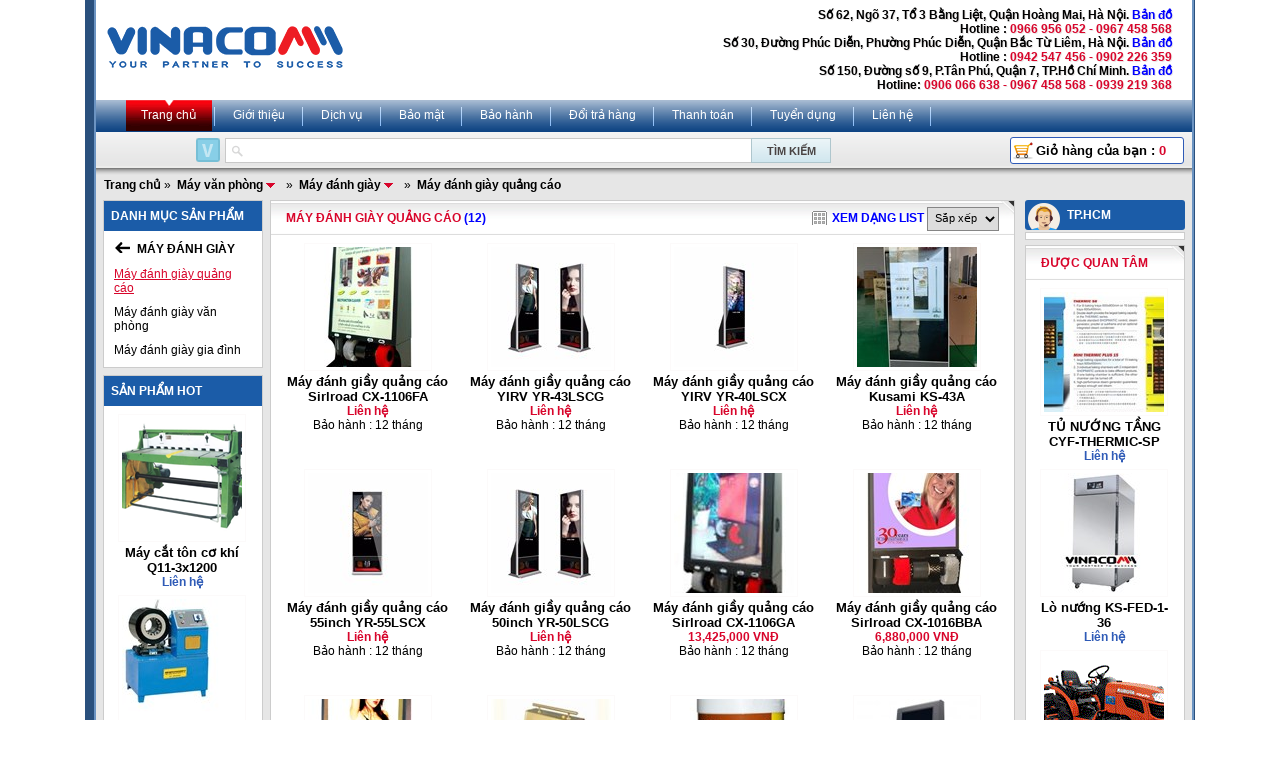

--- FILE ---
content_type: text/html; charset=utf-8
request_url: https://www.vinacomm.vn/May-danh-giay-quang-cao/1063.vnc
body_size: 8361
content:

<!DOCTYPE html PUBLIC "-//W3C//DTD XHTML 1.0 Strict//EN" "http://www.w3.org/TR/xhtml1/DTD/xhtml1-strict.dtd">
<html xmlns="http://www.w3.org/1999/xhtml" xml:lang="vi">
<head><meta http-equiv="Content-Type" content="text/html; charset=utf-8" /><meta http-equiv="Content-Script-Type" content="text/javascript" /><meta id="ctl00_keywords" name="keywords" content="Máy,đánh,giày,quảng,cáo" /><meta id="ctl00_description" name="description" content="cung cấp máy đánh giày quảng cáo giá cả, chất lượng tốt nhất, cung cap may danh giay quang cao gia ca, chat luong tot nhat" /><title>
	Máy đánh giày quảng cáo | VINACOMM
</title><meta name="author" content="www.vinacomm.vn" /><meta http-equiv="content-language" content="vi" /><meta property="fb:app_id" content="303318217104670" /><meta property="fb:pages" content="237771446929567" />
<meta name='robots' content="index, follow, max-image-preview:large, max-snippet:-1, max-video-preview:-1" />


<script type="text/javascript">
var hotlines = [];
hotlines[1] = "0967 458 568";
hotlines[2] = "0942 547 456";
hotlines[3] = "0966 956 052";
</script>
<!-- css -->

<link rel="stylesheet" type="text/css" href="/css/reset.css" media="screen" />
<link rel="stylesheet" type="text/css" href="/css/default.css?ver=11.0.8446.15063" media="screen" />
<link rel="stylesheet" type="text/css" href="/css/avim.css" media="screen" />
<link rel="stylesheet" type="text/css" href="/css/jquery.autocomplete.css" media="screen" />
<link rel="stylesheet" type="text/css" href="/css/menu.css" media="screen" />
<link rel="stylesheet" type="text/css" href="/js/fancybox/jquery.fancybox-1.3.4.css" media="screen" />

<!-- js -->
<script type="text/javascript" src="/js/jquery-1.10.2.min.js"></script>
<script type="text/javascript" src="/js/jquery.autocomplete.js"></script>
<script type="text/javascript" src="/js/jquery-ui-1.10.3.custom.js"></script>
<script type="text/javascript" src="/js/jquery.slimScroll.js"></script>
<script type="text/javascript" src="/js/jquery.cookie.js"></script>
<script type="text/javascript" src="/js/jquery.simpletip-1.3.1.js"></script>
<script type="text/javascript" src="/js/jquery.number.js"></script>
<script type="text/javascript" src="/js/jqFancyTransitions.1.8.js"></script>
<script type="text/javascript" src="/js/menu.js"></script>
<script type="text/javascript" src="/js/avim.js"></script>
<script type="text/javascript" src="/js/fancybox/jquery.mousewheel-3.0.4.pack.js"></script>
<script type="text/javascript" src="/js/fancybox/jquery.fancybox-1.3.4.js"></script>
<script type="text/javascript" src="/js/default.js?ver=11.0.8446.15063"></script>
<script type="text/javascript" src="/Ajax/CategoryData.aspx"></script>
<script type="text/javascript">
var _gaq = _gaq || [];
_gaq.push(['_setAccount', 'UA-19805285-1']);
_gaq.push(['_trackPageview']);
(function () {
var ga = document.createElement('script'); ga.type = 'text/javascript'; ga.async = true;
ga.src = ('https:' == document.location.protocol ? 'https://ssl' : 'http://www') + '.google-analytics.com/ga.js';
var s = document.getElementsByTagName('script')[0]; s.parentNode.insertBefore(ga, s);
})();
</script>
<!-- Google tag (gtag.js) -->
<script async src="https://www.googletagmanager.com/gtag/js?id=G-5QXT5JN0RS"></script>
<script>
window.dataLayer = window.dataLayer || [];
function gtag(){dataLayer.push(arguments);}
gtag('js', new Date());
gtag('config', 'G-5QXT5JN0RS');
</script>
<style>
.box-hidden{display:none}
.box-show{display:block}
</style>
<!-- Google Tag Manager -->
<script>(function(w,d,s,l,i){w[l]=w[l]||[];w[l].push({'gtm.start':
new Date().getTime(),event:'gtm.js'});var f=d.getElementsByTagName(s)[0],
j=d.createElement(s),dl=l!='dataLayer'?'&l='+l:'';j.async=true;j.src=
'https://www.googletagmanager.com/gtm.js?id='+i+dl;f.parentNode.insertBefore(j,f);
})(window,document,'script','dataLayer','GTM-KGG3MMK');</script>
<!-- End Google Tag Manager -->
<script async src="https://sp.zalo.me/plugins/sdk.js"></script>
</head>
<body>
<form name="aspnetForm" method="post" action="./1063.vnc?categoryid=1063&amp;" id="aspnetForm">
<div>
<input type="hidden" name="__VIEWSTATE" id="__VIEWSTATE" value="/wEPDwUKMTMwOTQzMDYxMGRkgOY49DODdE5wbeuNQg87PaP9ncZC92VRXLBLZYwo//k=" />
</div>

<div>

	<input type="hidden" name="__VIEWSTATEGENERATOR" id="__VIEWSTATEGENERATOR" value="AB3BDE6C" />
</div>
<div id="fb-root"></div>
<div id="main_container">
<div id="container">
<div id="main">

<div class="header">
<div class="logo">
<a href="/">
<img src="/css/img/logo-blue.png" /></a>
</div>
<div class="address hotline">
<div id="locationaddress"></div>
</div>
</div>

<div class="tabs">
<ul>
<li>
<a class='active' href="/">Trang chủ </a>
</li>
<li>
<a class='' rel="nofollow" href="/gioi-thieu-a3.vnc">Giới thiệu</a>
</li>
<li>
<a class='' rel="nofollow" href="/dich-vu-a4.vnc">Dịch vụ</a>
</li>
<li>
<a class=''rel="nofollow" href="/bao-mat-a9.vnc">Bảo mật</a>
</li>
<li>
<a class='' rel="nofollow" href="/bao-hanh-a5.vnc">Bảo hành</a>
</li>
<li>
<a class='' rel="nofollow" href="/doi-tra-hang-a10.vnc">Đổi trả hàng</a>
</li>
<li>
<a class='' rel="nofollow" href="/Hinh-thuc-thanh-toan-a6.vnc">Thanh toán</a>
</li>
<li>
<a class='' rel="nofollow" href="/Tuyen-Dung-a7.vnc">Tuyển dụng</a>
</li>
<li>
<a class='' rel="nofollow" href="/Utils/Contact.aspx">Liên hệ</a>
</li>
</ul>
</div>


<script type="text/javascript">
$(document).ready(function () {
$("#ctlSearch").autocomplete("/Ajax/SuggestList.aspx", {
width: 525,
delay: 150,
scroll: false,
max: 13,
selectFirst: false
});
});
</script>
<div class="search-box">
<div class="search-form">
<img src="/css/img/search_lang_vn.gif" onclick="changeVNInput(this);" class="lang" />
<input type="text" id="ctlSearch" onfocus="if (this.value=='Từ khóa tìm kiếm') this.value='';" onblur="if (this.value=='') this.value='Từ khóa tìm kiếm';" value='' />
<input type="submit" value="Tìm kiếm" onclick="search(); return false;" />
</div>
<div class="cart">
<a href="/Cart.aspx" class="btn order" rel="nofollow">Giỏ hàng của bạn : <span id="cartnumber"></span></a>
</div>
</div>
<script>
function search() {
phrase = document.getElementById('ctlSearch').value.replace(' ', '-');
window.location = '/tim-kiem/' + phrase + '.vnc';
}
</script>


<div class="bg padtop-ten padbottom-ten">

<div class="breadcrumb">

<a href="/">Trang chủ</a>»

<itemscope itemtype="http://data-vocabulary.org/Breadcrumb">
<a itemprop="url" class="simple_tip subs" href="/May-van-phong/2328.vnc" id="2328">
<span itemprop="title">Máy văn phòng</span></a>
</itemscope>

»

<itemscope itemtype="http://data-vocabulary.org/Breadcrumb">
<a itemprop="url" class="simple_tip subs" href="/May-danh-giay/1052.vnc" id="1052">
<span itemprop="title">Máy đánh giày</span></a>
</itemscope>

»

<itemscope itemtype="http://data-vocabulary.org/Breadcrumb">
<a itemprop="url" class="simple_tip " href="/May-danh-giay-quang-cao/1063.vnc" id="1063">
<span itemprop="title">Máy đánh giày quảng cáo</span></a>
</itemscope>

</div>


<div class="col-left col-1">
<div id="scroll-top1-wrap">

<div class="box">
<div id="openMenu">
<div class="black-tab ">
<div class="menu-expand">DANH MỤC SẢN PHẨM</div>
</div>
<div id="contextMenu">
<div id="menu" class="menu menu_product" style="display: none">

<a idata="4246" href="/Thiet-bi-KOLNER/4246.vnc">Thiệt bị KOLNER </a>

<a idata="4050" href="/Thiet-bi-Sanden/4050.vnc">Thiết bị Sanden </a>

<a idata="4153" href="/Thiet-bi-Happys/4153.vnc">Thiết bị Happys </a>

<a idata="4228" href="/Thiet-bi-lanh-Klaus/4228.vnc">Thiết bị lạnh Klaus </a>

<a idata="4051" href="/Thiet-bi-Southwind/4051.vnc">Thiết bị Southwind </a>

<a idata="4192" href="/Thiet-bi-Berjaya/4192.vnc">Thiết bị Berjaya </a>

<a idata="4293" href="/Thiet-bi-Hoshizaki/4293.vnc">Thiết bị Hoshizaki </a>

<a idata="943" href="/Thiet-bi-nha-hang/943.vnc">Thiết bị nhà hàng </a>

<a idata="1116" href="/May-thuc-pham/1116.vnc">Máy thực phẩm </a>

<a idata="4213" href="/Thiet-bi-banh-mi/4213.vnc">Thiết bị bánh mì </a>

<a idata="4220" href="/May-nen-tu-sieu-thi/4220.vnc">Máy nén tủ siêu thị </a>

<a idata="4238" href="/Thiet-bi-The-Cool/4238.vnc">Thiết bị The Cool </a>

<a idata="4327" href="/Thiet-bi-Donper/4327.vnc">Thiêt bị Donper </a>

<a idata="4336" href="/Thiet-bi-Turbo-Air/4336.vnc">Thiết bị Turbo Air </a>

<a idata="1140" href="/May-xay-dung/1140.vnc">Máy xây dựng </a>

<a idata="2329" href="/May-cong-nghiep/2329.vnc">Máy công nghiệp </a>

<a idata="1086" href="/May-nganh-duoc/1086.vnc">Máy ngành dược </a>

<a idata="1327" href="/May-nong-nghiep/1327.vnc">Máy nông nghiệp </a>

<a idata="487" href="/May-phat-dien/487.vnc">Máy phát điện </a>

<a idata="1822" href="/Day-chuyen-san-xuat/1822.vnc">Dây chuyền sản xuất </a>

<a idata="4377" href="/Tu-lanh-y-te/4377.vnc">Tủ lạnh y tế </a>

<a idata="2331" href="/Thiet-bi-dan-dung/2331.vnc">Thiết bị dân dụng </a>

<a idata="2991" href="/Thiet-bi-phan-tich/2991.vnc">Thiết bị phân tích </a>

<a idata="2339" href="/Thiet-bi-truyen-thanh/2339.vnc">Thiết bị truyền thanh </a>

<a idata="2410" href="/Tu-dong-hoa/2410.vnc">Tự động hóa </a>

<a idata="4303" href="/Thiet-bi-Hongling/4303.vnc">Thiết bị Hongling </a>

<a idata="2791" href="/Thiet-bi-dien-cong-nghiep/2791.vnc">Thiết bị điện công nghiệp </a>

<a idata="2874" href="/May-ghep-mang/2874.vnc">Máy ghép màng </a>

<a idata="4049" href="/Thiet-bi-Sumikura/4049.vnc">Thiết bị Sumikura </a>

<a idata="1100" href="/Thiet-bi-lam-banh/1100.vnc">Thiết bị làm bánh </a>

<a idata="971" href="/May-ve-sinh-lam-sach/971.vnc">Máy vệ sinh làm sạch </a>

<a idata="2335" href="/Cac-loai-may-khac/2335.vnc">Các loại máy khác </a>

</div>
</div>
<div class="clear"></div>
</div>

<div class="submenu">
<p class="first">
<a id="ctl00_content_Navigation1_hlBack" class="back" href="/May-van-phong/2328.vnc"></a>
<span>
Máy đánh giày</span>
</p>

<p class="current">
<a class="" href="/May-danh-giay-quang-cao/1063.vnc" id="1063">
Máy đánh giày quảng cáo
</a>
</p>

<p >
<a class="" href="/May-danh-giay-van-phong/1064.vnc" id="1064">
Máy đánh giày văn phòng
</a>
</p>

<p >
<a class="" href="/May-danh-giay-gia-dinh/1065.vnc" id="1065">
Máy đánh giày gia đình
</a>
</p>

</div>

</div>
<script type="text/javascript">
productInitMenu();

$("#openMenu").hover(function () {
$("#menu").css("display", "block");
$("#menu").css("position", "absolute");
}, function () {
$("#menu").css("display", "none");
});

</script>


<div id="scroll-top1">

<div class="box">
<div class="black-tab">
<div class="black-tab-left">
<p class="black-tab-right">
Sản phẩm HOT
</p>
</div>
</div>
<div class="inner">

<div class="product size3">
<a href="/May-cat-ton-co-khi-Q113x1200-p43140.vnc">
<p>
<img alt="Máy cắt tôn cơ khí Q11-3x1200" src="https://www.vinacomm.vn/t1/Uploaded/2012_10_11/Q113x1200.PNG" />
</p>
<h2>Máy cắt tôn cơ khí Q11-3x1200</h2>
</a>
<p class="price">0</p>
</div>

<div class="product size3">
<a href="/May-top-ong-thuy-luc-DXG90-p43486.vnc">
<p>
<img alt="Máy tóp ống thủy lực DXG-90" src="https://www.vinacomm.vn/t1/Uploaded/2012_10_15/DXG-90.JPG" />
</p>
<h2>Máy tóp ống thủy lực DXG-90</h2>
</a>
<p class="price">0</p>
</div>

<div class="product size3">
<a href="/May-ep-kien-thuy-luc-KS1100-p59112.vnc">
<p>
<img alt="Máy ép kiện thủy lực KS-1100" src="https://www.vinacomm.vn/t1/Uploaded/2013_04_17/DBJ.jpg" />
</p>
<h2>Máy ép kiện thủy lực KS-1100</h2>
</a>
<p class="price">0</p>
</div>

<div class="clear"></div>
</div>
</div>

</div>
</div>
</div>
<div class="col-middle col-4">

<div class="box">
<div class="white-tab">
<div class="white-tab-right">
<div class="float-left">
<h1>Máy đánh giày quảng cáo</h1> <span class="amount">(12)</span>
</div>
<div class="float-right">
<a class="select-viewtype">Xem dạng lưới</a>
<select id="sort">
<option value="">Sắp xếp</option>
<option value="desc">Giá giảm</option>
<option value="asc">Giá tăng</option>
</select>
</div>
</div>
</div>
<div class="inner">

<div id="viewtype" class="gridview">

<div class="product size2 ">
<div class="pic">
<a href="/May-danh-giay-quang-cao-Sirlroad-CX1106FA-p23442.vnc">
<img alt="Máy đánh giầy quảng cáo Sirlroad CX-1106FA" src="https://www.vinacomm.vn/t1/Uploaded/2011_03_31/1106F.jpg" />
</a>
</div>
<div class="info">
<h2><a href="/May-danh-giay-quang-cao-Sirlroad-CX1106FA-p23442.vnc">
Máy đánh giầy quảng cáo Sirlroad CX-1106FA </a>
</h2>
<p class="desc">Khối lượng: 27Kg Điện áp :220V/50Hz; Công suất: 50W Số chổi :03 chổi; Hộp xi:650ml Công tắc: Bộ phận cảm ứng (Tự động bật/tắt) Số ảnh : 01hình ảnh kt: 550 x 770mmĐược thiết kế với hộp đèn Quảng cáo, khung hình rộng đặt được những hình ảnh lớn, CX ...</p>
</div>
<div class="payinfo">
<p class="price">0</p>
<p class="warranty">Bảo hành : 12 tháng</p>
</div>
</div>

<div class="product size2 ">
<div class="pic">
<a href="/May-danh-giay-quang-cao-YIRV-YR43LSCG-p121686.vnc">
<img alt="Máy đánh giầy quảng cáo YIRV YR-43LSCG" src="https://www.vinacomm.vn/t1/Uploaded/2020_10_21/1562750046.jpg" />
</a>
</div>
<div class="info">
<h2><a href="/May-danh-giay-quang-cao-YIRV-YR43LSCG-p121686.vnc">
Máy đánh giầy quảng cáo YIRV YR-43LSCG </a>
</h2>
<p class="desc">Thương hiệu: YIRV, Yi Rui  Mô hình: YR-43LSCG  Xử lý tùy chỉnh: có Kích thước (tùy chọn): 42-43 inch  Độ phân giải: 1920 * 1080 (HD)  Cấu hình thiết bị: phiên bản mạng (kết nối mạng), phiên bản độc lập (cắm đĩa U để chơi)  Hệ thống: Android  Cảm ứng ...</p>
</div>
<div class="payinfo">
<p class="price">0</p>
<p class="warranty">Bảo hành : 12 tháng</p>
</div>
</div>

<div class="product size2 ">
<div class="pic">
<a href="/May-danh-giay-quang-cao-YIRV-YR40LSCX-p121685.vnc">
<img alt="Máy đánh giầy quảng cáo YIRV YR-40LSCX" src="https://www.vinacomm.vn/t1/Uploaded/2020_10_21/1565246140.jpg" />
</a>
</div>
<div class="info">
<h2><a href="/May-danh-giay-quang-cao-YIRV-YR40LSCX-p121685.vnc">
Máy đánh giầy quảng cáo YIRV YR-40LSCX </a>
</h2>
<p class="desc">Thương hiệu: YIRV, Yi  Rui Mô hình: YR-40LSCX  Xử lý tùy chỉnh: có Kích thước (tùy chọn): 37-40 inch  Độ phân giải: 1920 * 1080 (HD)  Cấu hình thiết bị: phiên bản mạng (kết nối mạng), phiên bản độc lập (cắm đĩa U để chơi)  Hệ thống: Windows, Android  ...</p>
</div>
<div class="payinfo">
<p class="price">0</p>
<p class="warranty">Bảo hành : 12 tháng</p>
</div>
</div>

<div class="product size2 ">
<div class="pic">
<a href="/May-danh-giay-quang-cao-Kusami-KS43A-p121682.vnc">
<img alt="Máy đánh giầy quảng cáo Kusami KS-43A" src="https://www.vinacomm.vn/t1/Uploaded/2020_10_21/maydanhgiay_KS43A.jpg" />
</a>
</div>
<div class="info">
<h2><a href="/May-danh-giay-quang-cao-Kusami-KS43A-p121682.vnc">
Máy đánh giầy quảng cáo Kusami KS-43A </a>
</h2>
<p class="desc">Máy đánh giầy  Model: KS-43A Nhãn hiệu: KUSAMI  Loại này có kết nối mạng  Màn hình thương hiệu LG (A + màn hình gốc) Kích thước màn hình 43 inch Độ phân giải : 1920X1080 Nhiệt độ làm việc : 0 ℃ -40 ℃ Nhiệt độ bảo quản : -20 ℃ ～ 60 ℃ Nguồn điện  : AC  ...</p>
</div>
<div class="payinfo">
<p class="price">0</p>
<p class="warranty">Bảo hành : 12 tháng</p>
</div>
</div>

<div class="product size2 ">
<div class="pic">
<a href="/May-danh-giay-quang-cao-55inch-YR55LSCX-p121679.vnc">
<img alt="Máy đánh giầy quảng cáo 55inch YR-55LSCX" src="https://www.vinacomm.vn/t1/Uploaded/2020_10_21/1557457782.jpg" />
</a>
</div>
<div class="info">
<h2><a href="/May-danh-giay-quang-cao-55inch-YR55LSCX-p121679.vnc">
Máy đánh giầy quảng cáo 55inch YR-55LSCX </a>
</h2>
<p class="desc">Thương hiệu: YIRV, Yi Rui  Mô hình: YR-55LSCX  Xử lý tùy chỉnh: có Kích thước (tùy chọn): 55 inch  Độ phân giải: 1920 * 1080 (HD)  Cấu hình thiết bị: phiên bản mạng (kết nối mạng), phiên bản độc lập (cắm đĩa U để chơi)  Hệ thống: Android  Cảm ứng tùy ...</p>
</div>
<div class="payinfo">
<p class="price">0</p>
<p class="warranty">Bảo hành : 12 tháng</p>
</div>
</div>

<div class="product size2 ">
<div class="pic">
<a href="/May-danh-giay-quang-cao-50inch-YR50LSCG-p121678.vnc">
<img alt="Máy đánh giầy quảng cáo 50inch YR-50LSCG" src="https://www.vinacomm.vn/t1/Uploaded/2020_10_21/1562750046_1.jpg" />
</a>
</div>
<div class="info">
<h2><a href="/May-danh-giay-quang-cao-50inch-YR50LSCG-p121678.vnc">
Máy đánh giầy quảng cáo 50inch YR-50LSCG </a>
</h2>
<p class="desc">Thương hiệu: YIRV, Yi Rui  Mô hình: YR-50LSCG  Xử lý tùy chỉnh: có  Kích thước (tùy chọn): 50 inch  Độ phân giải: 1920 * 1080 (HD)  Cấu hình thiết bị: phiên bản mạng (kết nối mạng), phiên bản độc lập (cắm đĩa U để chơi)  Hệ thống: Android ...</p>
</div>
<div class="payinfo">
<p class="price">0</p>
<p class="warranty">Bảo hành : 12 tháng</p>
</div>
</div>

<div class="product size2 ">
<div class="pic">
<a href="/May-danh-giay-quang-cao-Sirlroad-CX1106GA-p23438.vnc">
<img alt="Máy đánh giầy quảng cáo Sirlroad CX-1106GA" src="https://www.vinacomm.vn/t1/Uploaded/2011_03_31/CX-1106Ga.jpg" />
</a>
</div>
<div class="info">
<h2><a href="/May-danh-giay-quang-cao-Sirlroad-CX1106GA-p23438.vnc">
Máy đánh giầy quảng cáo Sirlroad CX-1106GA </a>
</h2>
<p class="desc">Khối lượng : 30kg Điện áp : 220V/50Hz,Công suất:95W Số chổi : 04 chổi; Hộp xi : 200ml Công tắc: Bộ phận cảm ứng (Tự động bật/tắt) Số ảnh: 04 hình ảnh thay đổi kt 530 x 2990mmĐược thiết kế với hộp đèn quảng cáo màn hình rộng với 04 hình ảnh thay đổi, ...</p>
</div>
<div class="payinfo">
<p class="price">13425000</p>
<p class="warranty">Bảo hành : 12 tháng</p>
</div>
</div>

<div class="product size2 ">
<div class="pic">
<a href="/May-danh-giay-quang-cao-Sirlroad-CX1016BBA-p23443.vnc">
<img alt="Máy đánh giầy quảng cáo Sirlroad CX-1016BBA" src="https://www.vinacomm.vn/t1/Uploaded/2011_03_31/123.jpg" />
</a>
</div>
<div class="info">
<h2><a href="/May-danh-giay-quang-cao-Sirlroad-CX1016BBA-p23443.vnc">
Máy đánh giầy quảng cáo Sirlroad CX-1016BBA </a>
</h2>
<p class="desc">Khối lượng: 21.2Kg Điện áp : 220V/50Hz; Công suất: 50W Số chổi 03 chổi; Hộp xi: 650ml; Công tắc: Bộ phận cảm ứng, máy tự chạy khi đưa giày vào và tự tắt sau 60 giây Số ảnh : 01hình ảnh kt: 420 x 520mmVới thiết kế tinh xảo, trông đơn giản nhưng sang ...</p>
</div>
<div class="payinfo">
<p class="price">6880000</p>
<p class="warranty">Bảo hành : 12 tháng</p>
</div>
</div>

<div class="product size2 ">
<div class="pic">
<a href="/May-danh-giay-YINGLONG-S9-p52417.vnc">
<img alt="Máy đánh giày YINGLONG S-9" src="https://www.vinacomm.vn/t1/Uploaded/2013_01_10/YINGLONG-S-9.jpg" />
</a>
</div>
<div class="info">
<h2><a href="/May-danh-giay-YINGLONG-S9-p52417.vnc">
Máy đánh giày YINGLONG S-9 </a>
</h2>
<p class="desc">Hãng sản xuất: YINGLONG Số chổi: 2 chổi Kích thước: (L)1200x(W)550x(H)350 ...</p>
</div>
<div class="payinfo">
<p class="price">3000000</p>
<p class="warranty">Bảo hành : 12 tháng</p>
</div>
</div>

<div class="product size2 ">
<div class="pic">
<a href="/May-danh-giay-APUS-APL37-p55662.vnc">
<img alt="Máy đánh giầy APUS AP-L37" src="https://www.vinacomm.vn/t1/Uploaded/2013_03_06/AP-L37.jpg" />
</a>
</div>
<div class="info">
<h2><a href="/May-danh-giay-APUS-APL37-p55662.vnc">
Máy đánh giầy APUS AP-L37 </a>
</h2>
<p class="desc">ModelShiny SHN - L37MầuĐen, đỏ, nâuChất liệuThép chống gỉ , Kính (bề mặt tranh quảng cáo)  Đặc điểm- Thiết kế độc đáo, nhỏ gọn, tiết kiệm không gian- Cảm ứng tự động (Máy tự động chạy khi đưa giày vào, và tự động tắt từ 30-60 giây sau khi ngừng sử ...</p>
</div>
<div class="payinfo">
<p class="price">0</p>
<p class="warranty">Bảo hành : 3 tháng</p>
</div>
</div>

<div class="product size2 ">
<div class="pic">
<a href="/Xi-danh-giay-Cx-12251G-p31222.vnc">
<img alt="Xi đánh giày Cx- 12251G" src="https://www.vinacomm.vn/t1/Uploaded/2011_10_11/mnbv.JPG" />
</a>
</div>
<div class="info">
<h2><a href="/Xi-danh-giay-Cx-12251G-p31222.vnc">
Xi đánh giày Cx- 12251G </a>
</h2>
<p class="desc">Xi đánh giày Cx- 12251G dùng cho máy đánh giàyDùng cho khoảng 400-500 lượt đánh giàyBình :1000 mlCó 2 loại: xi trắng và xi đen. Xi trắng dùng đánh cho các màu giàyXuất xứ: Trung quốc ...</p>
</div>
<div class="payinfo">
<p class="price">752000</p>
<p class="warranty">Bảo hành : 0 tháng</p>
</div>
</div>

<div class="product size2 ">
<div class="pic">
<a href="/May-danh-giay-APUS-AP-L42-p55664.vnc">
<img alt="Máy đánh giầy APUS AP - L42" src="https://www.vinacomm.vn/t1/Uploaded/2013_03_06/l42.jpg" />
</a>
</div>
<div class="info">
<h2><a href="/May-danh-giay-APUS-AP-L42-p55664.vnc">
Máy đánh giầy APUS AP - L42 </a>
</h2>
<p class="desc">ModelMáy đánh giầy APUS AP - L42Chất liệu Thép không gỉ, Kính (bề mặt tranh quảng cáo)Màu3 màu: đen, trắng, bạc   Đặc điểm- Cảm ứng tự động (Máy tự động chạy khi đưa giày vào, và tự động tắt từ 30-60 giây sau khi ngừng sử dụng)- Thiết kế  độc đáo, ...</p>
</div>
<div class="payinfo">
<p class="price">0</p>
<p class="warranty">Bảo hành : 3 tháng</p>
</div>
</div>

</div>
<div class="clear"></div>
<div class="paging clear">
<div class="float-right">

</div>
</div>
</div>
</div>

</div>
<div class="col-right col-1">

<div class="support-online ">
<div class="ol_title " id="1">
<div class="title hand ">
TP.HCM
</div>
</div>
<div id="ol1" class="ol_content">
<div class="content">
<div id="olviewer1"></div>
</div>
</div>
</div>

<div class="support-online support-sg box-hidden">
<div class="ol_title " id="2">
<div class="title hand ">
TP. Hà Nội
</div>
</div>
<div id="ol2" class="ol_content">
<div class="content">
<div id="olviewer2"></div>
</div>
</div>
</div>

<div class="support-online support-sg box-hidden">
<div class="ol_title " id="3">
<div class="title hand ">
TP. Hà Nội
</div>
</div>
<div id="ol3" class="ol_content">
<div class="content">
<div id="olviewer3"></div>
</div>
</div>
</div>

<div class="support-online support-sg box-hidden">
<div class="ol_title " id="4">
<div class="title hand ">
TP. Hà Nội
</div>
</div>
<div id="ol4" class="ol_content">
<div class="content">
<div id="olviewer4"></div>
</div>
</div>
</div>

<script>
ol_id = 1063;
ol_display = 0;
loadonlinesupports();
</script>


<div class="box">
<div class="white-tab">
<div class="white-tab-right">
Được quan tâm
</div>
</div>
<div class="inner">

<div class="product size3 ">
<p>
<a href="/TU-NUONG-TANG-CYFTHERMICSP-p94042.vnc">
<img alt="TỦ NƯỚNG TẦNG CYF-THERMIC-SP" src="https://www.vinacomm.vn/t1/Uploaded/2018_11_30/TU_NUONG_TANG_CYFTHERMICSP.jpg" /></a>
</p>
<a href="/TU-NUONG-TANG-CYFTHERMICSP-p94042.vnc">
<h2>TỦ NƯỚNG TẦNG CYF-THERMIC-SP</h2>
</a>
<p class="price">0</p>
</div>

<div class="product size3 ">
<p>
<a href="/Lo-nuong-KSFED136-p72527.vnc">
<img alt="Lò nướng KS-FED-1-36" src="https://www.vinacomm.vn/t1/Uploaded/2014_01_09/KS-FED-1-36.JPG" /></a>
</p>
<a href="/Lo-nuong-KSFED136-p72527.vnc">
<h2>Lò nướng KS-FED-1-36</h2>
</a>
<p class="price">0</p>
</div>

<div class="product size3 ">
<p>
<a href="/May-cay-Kubota-B2420-p49152.vnc">
<img alt="Máy cày Kubota B2420" src="https://www.vinacomm.vn/t1/Uploaded/2012_12_15/111212.gif" /></a>
</p>
<a href="/May-cay-Kubota-B2420-p49152.vnc">
<h2>Máy cày Kubota B2420</h2>
</a>
<p class="price">180000000</p>
</div>

<div class="product size3 ">
<p>
<a href="/May-gat-dap-lien-hop-Kubota-DC105X-p83185.vnc">
<img alt="Máy gặt đập liên hợp Kubota DC-105X" src="https://www.vinacomm.vn/t1/Uploaded/2016_10_25/DC105X.jpg" /></a>
</p>
<a href="/May-gat-dap-lien-hop-Kubota-DC105X-p83185.vnc">
<h2>Máy gặt đập liên hợp Kubota DC-105X</h2>
</a>
<p class="price">0</p>
</div>

<div class="product size3 ">
<p>
<a href="/May-cay-Kubota-L5018-p83223.vnc">
<img alt="Máy cày Kubota L5018" src="https://www.vinacomm.vn/t1/Uploaded/2016_11_09/L50181.jpg" /></a>
</p>
<a href="/May-cay-Kubota-L5018-p83223.vnc">
<h2>Máy cày Kubota L5018</h2>
</a>
<p class="price">370000000</p>
</div>

<div class="product size3 ">
<p>
<a href="/May-pha-ca-phe-BEZZERA-GALATEA-DEMN-p117143.vnc">
<img alt="Máy pha cà phê BEZZERA GALATEA DE-MN" src="https://www.vinacomm.vn/t1/Uploaded/2020_07_02/mayphacapheBEZZERAGALATEA_DEMN.JPG" /></a>
</p>
<a href="/May-pha-ca-phe-BEZZERA-GALATEA-DEMN-p117143.vnc">
<h2>Máy pha cà phê BEZZERA GALATEA DE-MN</h2>
</a>
<p class="price">0</p>
</div>

<div class="clear"></div>
</div>
</div>

</div>
<img src='/Utils/LogCounter.aspx?key=listpage&id=&rand=863479682' width=1 height=1 border=0 alt='' style='display:none; visibility:hidden' >

<div class="clear"></div>
</div>

<div class="tabs">
<ul>
<li>
<a class='active' href="/">Trang chủ </a>
</li>
<li>
<a class='' rel="nofollow" href="/gioi-thieu-a3.vnc">Giới thiệu</a>
</li>
<li>
<a class='' rel="nofollow" href="/dich-vu-a4.vnc">Dịch vụ</a>
</li>
<li>
<a class=''rel="nofollow" href="/bao-mat-a9.vnc">Bảo mật</a>
</li>
<li>
<a class='' rel="nofollow" href="/bao-hanh-a5.vnc">Bảo hành</a>
</li>
<li>
<a class='' rel="nofollow" href="/doi-tra-hang-a10.vnc">Đổi trả hàng</a>
</li>
<li>
<a class='' rel="nofollow" href="/Hinh-thuc-thanh-toan-a6.vnc">Thanh toán</a>
</li>
<li>
<a class='' rel="nofollow" href="/Tuyen-Dung-a7.vnc">Tuyển dụng</a>
</li>
<li>
<a class='' rel="nofollow" href="/Utils/Contact.aspx">Liên hệ</a>
</li>
</ul>
</div>

<div class="footer">
<div class="item first" style="width: 47%">
<p>
<b>Trụ sở 1: Số 150, Đường số 9, Phường Tân Phú, Quận 7, TP.Hồ Chí Minh.</b>
</p>
<p>
- Email: <a href="/cdn-cgi/l/email-protection#6e0d01001a0f0d1a2e1807000f0d010303401800"><span class="__cf_email__" data-cfemail="fa9995948e9b998eba8c93949b99959797d48c94">[email&#160;protected]</span></a>
</p>
<p>
- Hotline: <b>
<red>0967 458 568 - 0906 066 638 - 0942 547 456</red>
</b>
</p>
<br />
<p>
<b>Trụ sở 2: Số 30, Đường Phúc Diễn, Phường Phúc Diễn, Quận Bắc Từ Liêm, Hà Nội.</b>
</p>
<p>
- Email: <a target="blank" href="/cdn-cgi/l/email-protection#1d7e7273697c7e695d6b74737c7e727070336b73"><span class="__cf_email__" data-cfemail="65060a0b1104061125130c0b04060a08084b130b">[email&#160;protected]</span></a>
</p>
<p>
- Hotline: <b>
<red>0942 547 456 - 0906 066 638</red>
</b>
</p>
</div>
<div class="item" style="width: 45%">
<p>
<b>Trụ sở 3: Số 62, Ngõ 37, Tổ 3 Bằng Liệt, Quận Hoàng Mai, Hà Nội.</b>
</p>
<p>
- Email: <a href="/cdn-cgi/l/email-protection#b5d6dadbc1d4d6c1f5c3dcdbd4d6dad8d89bc3db"><span class="__cf_email__" data-cfemail="d9bab6b7adb8baad99afb0b7b8bab6b4b4f7afb7">[email&#160;protected]</span></a>
</p>
<p>
- Hotline: <b>
<red>0966 956 052 - 0942 547 456</red>
</b>
</p>
</div>
<div style="float: right; margin-top: 8px;">
<a target="_blank" href="http://online.gov.vn/HomePage/CustomWebsiteDisplay.aspx?DocId=14196">
<img style="width: 200px" src="/css/img/da-thong-bao.png" /></a>
</div>
<div class="clear"></div>
</div>
<img src='/Utils/LogCounter.aspx?key=allpage&id=&rand=863479682' width=1 height=1 border=0 alt='' style='display:none; visibility:hidden' >

</div>
</div>
</div>
</form>
<div class="widget-middle-left hidden-xs" style="display: none">
<div class="widget-btn-list">
<div class="widget-tooltip">
<a class="widget-btn-float widget-zalo widget-zalo1" href="https://zalo.me/0902226359" target="_blank"><span class="button_tap"></span></a>
<div class="widget-tooltiptext" onclick="document.querySelector('.widget-zalo1').click();">Tư vấn Zalo: 0902226359</div>
</div>
<div class="widget-tooltip">
<a class="widget-btn-float widget-zalo widget-zalo2" href="https://zalo.me/0967458568" target="_blank"><span class="button_tap"></span></a>
<div class="widget-tooltiptext" onclick="document.querySelector('.widget-zalo2').click();">Tư vấn Zalo: 0967458568</div>
</div>
<div class="widget-tooltip">
<a class="widget-btn-float widget-zalo widget-zalo3" href="https://zalo.me/0906066620" target="_blank"><span class="button_tap"></span></a>
<div class="widget-tooltiptext" onclick="document.querySelector('.widget-zalo3').click();">Tư vấn Zalo: 0906066620</div>
</div>
<div class="widget-tooltip">
<a class="widget-btn-float widget-zalo widget-zalo4" href="https://zalo.me/0942547456" target="_blank"><span class="button_tap"></span></a>
<div class="widget-tooltiptext" onclick="document.querySelector('.widget-zalo4').click();">Tư vấn Zalo: 0942547456</div>
</div>
</div>
</div>
<!-- Load Facebook SDK for JavaScript -->
<div id="fb-root"></div>
<script data-cfasync="false" src="/cdn-cgi/scripts/5c5dd728/cloudflare-static/email-decode.min.js"></script><script>(function(d, s, id) {
var js, fjs = d.getElementsByTagName(s)[0];
if (d.getElementById(id)) return;
js = d.createElement(s); js.id = id;
js.src = 'https://connect.facebook.net/vi_VN/sdk/xfbml.customerchat.js#xfbml=1&version=v2.12&autoLogAppEvents=1';
fjs.parentNode.insertBefore(js, fjs);
}(document, 'script', 'facebook-jssdk'));</script>
<!-- Your customer chat code -->
<div class="fb-customerchat" attribution="setup_tool" page_id="237771446929567" theme_color="#1b5ca8" greeting_dialog_display="hide" logged_in_greeting="Tôi có thể giúp gì cho bạn?" logged_out_greeting="Tôi có thể giúp gì cho bạn?">
</div>
<!-- Facebook Pixel Code -->
<script>
!function(f,b,e,v,n,t,s)
{if(f.fbq)return;n=f.fbq=function(){n.callMethod?
n.callMethod.apply(n,arguments):n.queue.push(arguments)};
if(!f._fbq)f._fbq=n;n.push=n;n.loaded=!0;n.version='2.0';
n.queue=[];t=b.createElement(e);t.async=!0;
t.src=v;s=b.getElementsByTagName(e)[0];
s.parentNode.insertBefore(t,s)}(window, document,'script',
'https://connect.facebook.net/en_US/fbevents.js');
fbq('init', '900186027022022');
fbq('track', 'PageView');
</script>
<noscript><img height="1" width="1" style="display:none"
src="https://www.facebook.com/tr?id=900186027022022&ev=PageView&noscript=1"
/></noscript>
<!-- End Facebook Pixel Code -->
<script defer src="https://static.cloudflareinsights.com/beacon.min.js/vcd15cbe7772f49c399c6a5babf22c1241717689176015" integrity="sha512-ZpsOmlRQV6y907TI0dKBHq9Md29nnaEIPlkf84rnaERnq6zvWvPUqr2ft8M1aS28oN72PdrCzSjY4U6VaAw1EQ==" data-cf-beacon='{"version":"2024.11.0","token":"99e1d41318f0446bb2807e6270f89866","r":1,"server_timing":{"name":{"cfCacheStatus":true,"cfEdge":true,"cfExtPri":true,"cfL4":true,"cfOrigin":true,"cfSpeedBrain":true},"location_startswith":null}}' crossorigin="anonymous"></script>
</body>
</html>
